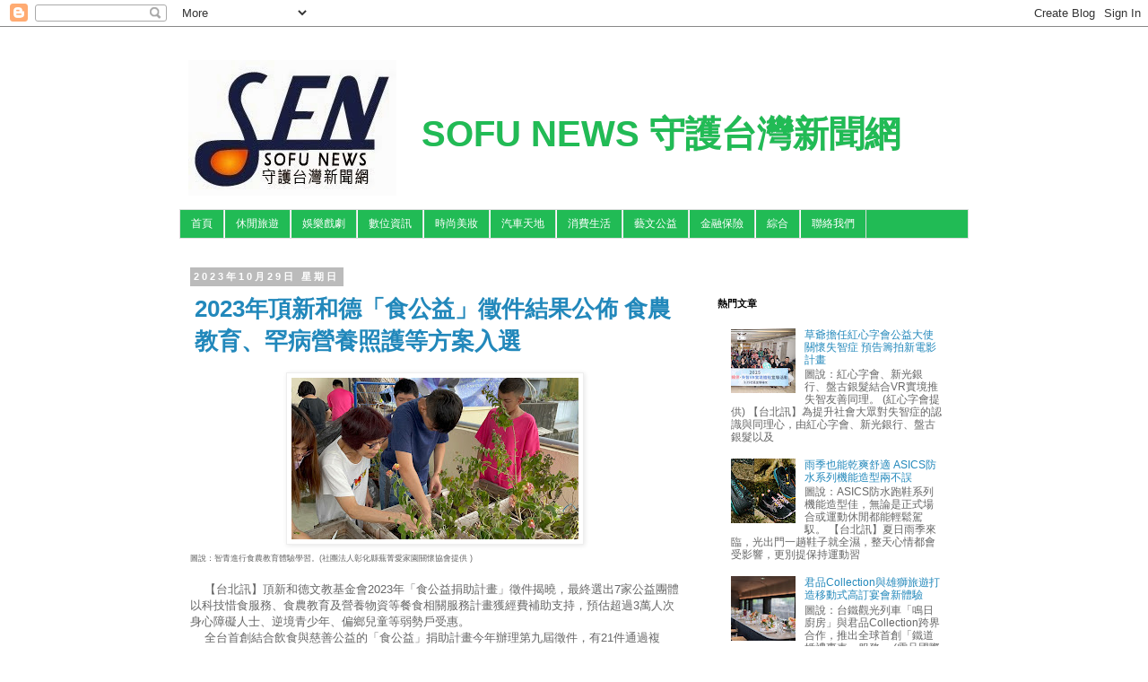

--- FILE ---
content_type: text/html; charset=UTF-8
request_url: http://www.sofunews.com/2023/10/2023-good.html
body_size: 18521
content:
<!DOCTYPE html>
<html class='v2' dir='ltr' xmlns='http://www.w3.org/1999/xhtml' xmlns:b='http://www.google.com/2005/gml/b' xmlns:data='http://www.google.com/2005/gml/data' xmlns:expr='http://www.google.com/2005/gml/expr'>
<head>
<link href='https://www.blogger.com/static/v1/widgets/335934321-css_bundle_v2.css' rel='stylesheet' type='text/css'/>
<meta content='width=1100' name='viewport'/>
<meta content='text/html; charset=UTF-8' http-equiv='Content-Type'/>
<meta content='blogger' name='generator'/>
<link href='http://www.sofunews.com/favicon.ico' rel='icon' type='image/x-icon'/>
<link href='http://www.sofunews.com/2023/10/2023-good.html' rel='canonical'/>
<link rel="alternate" type="application/atom+xml" title="SOFU NEWS 守護台灣新聞網 - Atom" href="http://www.sofunews.com/feeds/posts/default" />
<link rel="alternate" type="application/rss+xml" title="SOFU NEWS 守護台灣新聞網 - RSS" href="http://www.sofunews.com/feeds/posts/default?alt=rss" />
<link rel="service.post" type="application/atom+xml" title="SOFU NEWS 守護台灣新聞網 - Atom" href="https://www.blogger.com/feeds/6789684629794507415/posts/default" />

<link rel="alternate" type="application/atom+xml" title="SOFU NEWS 守護台灣新聞網 - Atom" href="http://www.sofunews.com/feeds/893885790900914591/comments/default" />
<!--Can't find substitution for tag [blog.ieCssRetrofitLinks]-->
<link href='https://blogger.googleusercontent.com/img/b/R29vZ2xl/[base64]/s320/%E5%9C%961%EF%BC%9A%E6%99%BA%E9%9D%92%E9%80%B2%E8%A1%8C%E9%A3%9F%E8%BE%B2%E6%95%99%E8%82%B2%E9%AB%94%E9%A9%97%E5%AD%B8%E7%BF%92%E3%80%82%E5%9C%96_%E7%A4%BE%E5%9C%98%E6%B3%95%E4%BA%BA%E5%BD%B0%E5%8C%96%E7%B8%A3%E8%95%AA%E8%8F%81%E6%84%9B%E5%AE%B6%E5%9C%92%E9%97%9C%E6%87%B7%E5%8D%94%E6%9C%83%E6%8F%90%E4%BE%9B.jpg' rel='image_src'/>
<meta content='http://www.sofunews.com/2023/10/2023-good.html' property='og:url'/>
<meta content='2023年頂新和德「食公益」徵件結果公佈  食農教育、罕病營養照護等方案入選   ' property='og:title'/>
<meta content='圖說：智青進行食農教育體驗學習。(社團法人彰化縣蕪菁愛家園關懷協會提供 )      【台北訊】頂新和德文教基金會2023年「食公益捐助計畫」徵件揭曉，最終選出7家公益團體' property='og:description'/>
<meta content='https://blogger.googleusercontent.com/img/b/R29vZ2xl/[base64]/w1200-h630-p-k-no-nu/%E5%9C%961%EF%BC%9A%E6%99%BA%E9%9D%92%E9%80%B2%E8%A1%8C%E9%A3%9F%E8%BE%B2%E6%95%99%E8%82%B2%E9%AB%94%E9%A9%97%E5%AD%B8%E7%BF%92%E3%80%82%E5%9C%96_%E7%A4%BE%E5%9C%98%E6%B3%95%E4%BA%BA%E5%BD%B0%E5%8C%96%E7%B8%A3%E8%95%AA%E8%8F%81%E6%84%9B%E5%AE%B6%E5%9C%92%E9%97%9C%E6%87%B7%E5%8D%94%E6%9C%83%E6%8F%90%E4%BE%9B.jpg' property='og:image'/>
<title>SOFU NEWS 守護台灣新聞網: 2023年頂新和德&#12300;食公益&#12301;徵件結果公佈  食農教育&#12289;罕病營養照護等方案入選   </title>
<style id='page-skin-1' type='text/css'><!--
/*
-----------------------------------------------
Blogger Template Style
Name:     Simple
Designer: Blogger
URL:      www.blogger.com
----------------------------------------------- */
/* Variable definitions
====================
<Variable name="keycolor" description="Main Color" type="color" default="#66bbdd"/>
<Group description="Page Text" selector="body">
<Variable name="body.font" description="Font" type="font"
default="normal normal 12px Arial, Tahoma, Helvetica, FreeSans, sans-serif"/>
<Variable name="body.text.color" description="Text Color" type="color" default="#222222"/>
</Group>
<Group description="Backgrounds" selector=".body-fauxcolumns-outer">
<Variable name="body.background.color" description="Outer Background" type="color" default="#66bbdd"/>
<Variable name="content.background.color" description="Main Background" type="color" default="#ffffff"/>
<Variable name="header.background.color" description="Header Background" type="color" default="transparent"/>
</Group>
<Group description="Links" selector=".main-outer">
<Variable name="link.color" description="Link Color" type="color" default="#2288bb"/>
<Variable name="link.visited.color" description="Visited Color" type="color" default="#888888"/>
<Variable name="link.hover.color" description="Hover Color" type="color" default="#33aaff"/>
</Group>
<Group description="Blog Title" selector=".header h1">
<Variable name="header.font" description="Font" type="font"
default="normal normal 60px Arial, Tahoma, Helvetica, FreeSans, sans-serif"/>
<Variable name="header.text.color" description="Title Color" type="color" default="#3399bb" />
</Group>
<Group description="Blog Description" selector=".header .description">
<Variable name="description.text.color" description="Description Color" type="color"
default="#777777" />
</Group>
<Group description="Tabs Text" selector=".tabs-inner .widget li a">
<Variable name="tabs.font" description="Font" type="font"
default="normal normal 14px Arial, Tahoma, Helvetica, FreeSans, sans-serif"/>
<Variable name="tabs.text.color" description="Text Color" type="color" default="#999999"/>
<Variable name="tabs.selected.text.color" description="Selected Color" type="color" default="#000000"/>
</Group>
<Group description="Tabs Background" selector=".tabs-outer .PageList">
<Variable name="tabs.background.color" description="Background Color" type="color" default="#f5f5f5"/>
<Variable name="tabs.selected.background.color" description="Selected Color" type="color" default="#eeeeee"/>
</Group>
<Group description="Post Title" selector="h3.post-title, .comments h4">
<Variable name="post.title.font" description="Font" type="font"
default="normal normal 22px Arial, Tahoma, Helvetica, FreeSans, sans-serif"/>
</Group>
<Group description="Date Header" selector=".date-header">
<Variable name="date.header.color" description="Text Color" type="color"
default="#666666"/>
<Variable name="date.header.background.color" description="Background Color" type="color"
default="transparent"/>
<Variable name="date.header.font" description="Text Font" type="font"
default="normal bold 11px Arial, Tahoma, Helvetica, FreeSans, sans-serif"/>
<Variable name="date.header.padding" description="Date Header Padding" type="string" default="inherit"/>
<Variable name="date.header.letterspacing" description="Date Header Letter Spacing" type="string" default="inherit"/>
<Variable name="date.header.margin" description="Date Header Margin" type="string" default="inherit"/>
</Group>
<Group description="Post Footer" selector=".post-footer">
<Variable name="post.footer.text.color" description="Text Color" type="color" default="#666666"/>
<Variable name="post.footer.background.color" description="Background Color" type="color"
default="#f9f9f9"/>
<Variable name="post.footer.border.color" description="Shadow Color" type="color" default="#eeeeee"/>
</Group>
<Group description="Gadgets" selector="h2">
<Variable name="widget.title.font" description="Title Font" type="font"
default="normal bold 11px Arial, Tahoma, Helvetica, FreeSans, sans-serif"/>
<Variable name="widget.title.text.color" description="Title Color" type="color" default="#000000"/>
<Variable name="widget.alternate.text.color" description="Alternate Color" type="color" default="#999999"/>
</Group>
<Group description="Images" selector=".main-inner">
<Variable name="image.background.color" description="Background Color" type="color" default="#ffffff"/>
<Variable name="image.border.color" description="Border Color" type="color" default="#eeeeee"/>
<Variable name="image.text.color" description="Caption Text Color" type="color" default="#666666"/>
</Group>
<Group description="Accents" selector=".content-inner">
<Variable name="body.rule.color" description="Separator Line Color" type="color" default="#eeeeee"/>
<Variable name="tabs.border.color" description="Tabs Border Color" type="color" default="transparent"/>
</Group>
<Variable name="body.background" description="Body Background" type="background"
color="#ffffff" default="$(color) none repeat scroll top left"/>
<Variable name="body.background.override" description="Body Background Override" type="string" default=""/>
<Variable name="body.background.gradient.cap" description="Body Gradient Cap" type="url"
default="url(https://resources.blogblog.com/blogblog/data/1kt/simple/gradients_light.png)"/>
<Variable name="body.background.gradient.tile" description="Body Gradient Tile" type="url"
default="url(https://resources.blogblog.com/blogblog/data/1kt/simple/body_gradient_tile_light.png)"/>
<Variable name="content.background.color.selector" description="Content Background Color Selector" type="string" default=".content-inner"/>
<Variable name="content.padding" description="Content Padding" type="length" default="10px" min="0" max="100px"/>
<Variable name="content.padding.horizontal" description="Content Horizontal Padding" type="length" default="10px" min="0" max="100px"/>
<Variable name="content.shadow.spread" description="Content Shadow Spread" type="length" default="40px" min="0" max="100px"/>
<Variable name="content.shadow.spread.webkit" description="Content Shadow Spread (WebKit)" type="length" default="5px" min="0" max="100px"/>
<Variable name="content.shadow.spread.ie" description="Content Shadow Spread (IE)" type="length" default="10px" min="0" max="100px"/>
<Variable name="main.border.width" description="Main Border Width" type="length" default="0" min="0" max="10px"/>
<Variable name="header.background.gradient" description="Header Gradient" type="url" default="none"/>
<Variable name="header.shadow.offset.left" description="Header Shadow Offset Left" type="length" default="-1px" min="-50px" max="50px"/>
<Variable name="header.shadow.offset.top" description="Header Shadow Offset Top" type="length" default="-1px" min="-50px" max="50px"/>
<Variable name="header.shadow.spread" description="Header Shadow Spread" type="length" default="1px" min="0" max="100px"/>
<Variable name="header.padding" description="Header Padding" type="length" default="30px" min="0" max="100px"/>
<Variable name="header.border.size" description="Header Border Size" type="length" default="1px" min="0" max="10px"/>
<Variable name="header.bottom.border.size" description="Header Bottom Border Size" type="length" default="1px" min="0" max="10px"/>
<Variable name="header.border.horizontalsize" description="Header Horizontal Border Size" type="length" default="0" min="0" max="10px"/>
<Variable name="description.text.size" description="Description Text Size" type="string" default="140%"/>
<Variable name="tabs.margin.top" description="Tabs Margin Top" type="length" default="0" min="0" max="100px"/>
<Variable name="tabs.margin.side" description="Tabs Side Margin" type="length" default="30px" min="0" max="100px"/>
<Variable name="tabs.background.gradient" description="Tabs Background Gradient" type="url"
default="url(https://resources.blogblog.com/blogblog/data/1kt/simple/gradients_light.png)"/>
<Variable name="tabs.border.width" description="Tabs Border Width" type="length" default="1px" min="0" max="10px"/>
<Variable name="tabs.bevel.border.width" description="Tabs Bevel Border Width" type="length" default="1px" min="0" max="10px"/>
<Variable name="post.margin.bottom" description="Post Bottom Margin" type="length" default="25px" min="0" max="100px"/>
<Variable name="image.border.small.size" description="Image Border Small Size" type="length" default="2px" min="0" max="10px"/>
<Variable name="image.border.large.size" description="Image Border Large Size" type="length" default="5px" min="0" max="10px"/>
<Variable name="page.width.selector" description="Page Width Selector" type="string" default=".region-inner"/>
<Variable name="page.width" description="Page Width" type="string" default="auto"/>
<Variable name="main.section.margin" description="Main Section Margin" type="length" default="15px" min="0" max="100px"/>
<Variable name="main.padding" description="Main Padding" type="length" default="15px" min="0" max="100px"/>
<Variable name="main.padding.top" description="Main Padding Top" type="length" default="30px" min="0" max="100px"/>
<Variable name="main.padding.bottom" description="Main Padding Bottom" type="length" default="30px" min="0" max="100px"/>
<Variable name="paging.background"
color="#ffffff"
description="Background of blog paging area" type="background"
default="transparent none no-repeat scroll top center"/>
<Variable name="footer.bevel" description="Bevel border length of footer" type="length" default="0" min="0" max="10px"/>
<Variable name="mobile.background.overlay" description="Mobile Background Overlay" type="string"
default="transparent none repeat scroll top left"/>
<Variable name="mobile.background.size" description="Mobile Background Size" type="string" default="auto"/>
<Variable name="mobile.button.color" description="Mobile Button Color" type="color" default="#ffffff" />
<Variable name="startSide" description="Side where text starts in blog language" type="automatic" default="left"/>
<Variable name="endSide" description="Side where text ends in blog language" type="automatic" default="right"/>
*/
/* Content
----------------------------------------------- */
body {
font: normal normal 12px 'Trebuchet MS', Trebuchet, Verdana, sans-serif;
color: #666666;
background: #ffffff none repeat scroll top left;
padding: 0 0 0 0;
}
html body .region-inner {
min-width: 0;
max-width: 100%;
width: auto;
}
h2 {
font-size: 22px;
}
a:link {
text-decoration:none;
color: #2288bb;
}
a:visited {
text-decoration:none;
color: #2288bb;
}
a:hover {
text-decoration:underline;
color: #2288bb;
}
.body-fauxcolumn-outer .fauxcolumn-inner {
background: transparent none repeat scroll top left;
_background-image: none;
}
.body-fauxcolumn-outer .cap-top {
position: absolute;
z-index: 1;
height: 400px;
width: 100%;
}
.body-fauxcolumn-outer .cap-top .cap-left {
width: 100%;
background: transparent none repeat-x scroll top left;
_background-image: none;
}
.content-outer {
-moz-box-shadow: 0 0 0 rgba(0, 0, 0, .15);
-webkit-box-shadow: 0 0 0 rgba(0, 0, 0, .15);
-goog-ms-box-shadow: 0 0 0 #333333;
box-shadow: 0 0 0 rgba(0, 0, 0, .15);
margin-bottom: 1px;
}
.content-inner {
padding: 10px 40px;
}
.content-inner {
background-color: #ffffff;
}
/* Header
----------------------------------------------- */
.header-outer {
background: transparent none repeat-x scroll 0 -400px;
_background-image: none;
}
.Header h1 {
font: normal bold 40px 'Trebuchet MS',Trebuchet,Verdana,sans-serif;
color: #21bb55;
text-shadow: 0 0 0 rgba(0, 0, 0, .2);
}
.Header h1 a {
color: #21bb55;
}
.Header .description {
font-size: 18px;
color: #000000;
}
.header-inner .Header .titlewrapper {
padding: 22px 0;
}
.header-inner .Header .descriptionwrapper {
padding: 0 0;
}
/* Tabs
----------------------------------------------- */
.tabs-inner .section:first-child {
border-top: 0 solid #dddddd;
}
.tabs-inner .section:first-child ul {
margin-top: -1px;
border-top: 1px solid #dddddd;
border-left: 1px solid #dddddd;
border-right: 1px solid #dddddd;
}
.tabs-inner .widget ul {
background: #21bb55 none repeat-x scroll 0 -800px;
_background-image: none;
border-bottom: 1px solid #dddddd;
margin-top: 0;
margin-left: -30px;
margin-right: -30px;
}
.tabs-inner .widget li a {
display: inline-block;
padding: .6em 1em;
font: normal normal 12px 'Trebuchet MS', Trebuchet, Verdana, sans-serif;
color: #ffffff;
border-left: 1px solid #ffffff;
border-right: 1px solid #dddddd;
}
.tabs-inner .widget li:first-child a {
border-left: none;
}
.tabs-inner .widget li.selected a, .tabs-inner .widget li a:hover {
color: #ffffff;
background-color: #21bb55;
text-decoration: none;
}
/* Columns
----------------------------------------------- */
.main-outer {
border-top: 0 solid transparent;
}
.fauxcolumn-left-outer .fauxcolumn-inner {
border-right: 1px solid transparent;
}
.fauxcolumn-right-outer .fauxcolumn-inner {
border-left: 1px solid transparent;
}
/* Headings
----------------------------------------------- */
div.widget > h2,
div.widget h2.title {
margin: 0 0 1em 0;
font: normal bold 11px 'Trebuchet MS',Trebuchet,Verdana,sans-serif;
color: #000000;
}
/* Widgets
----------------------------------------------- */
.widget .zippy {
color: #999999;
text-shadow: 2px 2px 1px rgba(0, 0, 0, .1);
}
.widget .popular-posts ul {
list-style: none;
}
/* Posts
----------------------------------------------- */
h2.date-header {
font: normal bold 11px Arial, Tahoma, Helvetica, FreeSans, sans-serif;
}
.date-header span {
background-color: #bbbbbb;
color: #ffffff;
padding: 0.4em;
letter-spacing: 3px;
margin: inherit;
}
.main-inner {
padding-top: 35px;
padding-bottom: 65px;
}
.main-inner .column-center-inner {
padding: 0 0;
}
.main-inner .column-center-inner .section {
margin: 0 1em;
}
.post {
margin: 0 0 45px 0;
}
h3.post-title, .comments h4 {
font: normal normal 22px 'Trebuchet MS',Trebuchet,Verdana,sans-serif;
margin: .75em 0 0;
}
.post-body {
font-size: 110%;
line-height: 1.4;
position: relative;
}
.post-body img, .post-body .tr-caption-container, .Profile img, .Image img,
.BlogList .item-thumbnail img {
padding: 2px;
background: #ffffff;
border: 1px solid #eeeeee;
-moz-box-shadow: 1px 1px 5px rgba(0, 0, 0, .1);
-webkit-box-shadow: 1px 1px 5px rgba(0, 0, 0, .1);
box-shadow: 1px 1px 5px rgba(0, 0, 0, .1);
}
.post-body img, .post-body .tr-caption-container {
padding: 5px;
}
.post-body .tr-caption-container {
color: #666666;
}
.post-body .tr-caption-container img {
padding: 0;
background: transparent;
border: none;
-moz-box-shadow: 0 0 0 rgba(0, 0, 0, .1);
-webkit-box-shadow: 0 0 0 rgba(0, 0, 0, .1);
box-shadow: 0 0 0 rgba(0, 0, 0, .1);
}
.post-header {
margin: 0 0 1.5em;
line-height: 1.6;
font-size: 90%;
}
.post-footer {
margin: 20px -2px 0;
padding: 5px 10px;
color: #666666;
background-color: #eeeeee;
border-bottom: 1px solid #eeeeee;
line-height: 1.6;
font-size: 90%;
}
#comments .comment-author {
padding-top: 1.5em;
border-top: 1px solid transparent;
background-position: 0 1.5em;
}
#comments .comment-author:first-child {
padding-top: 0;
border-top: none;
}
.avatar-image-container {
margin: .2em 0 0;
}
#comments .avatar-image-container img {
border: 1px solid #eeeeee;
}
/* Comments
----------------------------------------------- */
.comments .comments-content .icon.blog-author {
background-repeat: no-repeat;
background-image: url([data-uri]);
}
.comments .comments-content .loadmore a {
border-top: 1px solid #999999;
border-bottom: 1px solid #999999;
}
.comments .comment-thread.inline-thread {
background-color: #eeeeee;
}
.comments .continue {
border-top: 2px solid #999999;
}
/* Accents
---------------------------------------------- */
.section-columns td.columns-cell {
border-left: 1px solid transparent;
}
.blog-pager {
background: transparent url(//www.blogblog.com/1kt/simple/paging_dot.png) repeat-x scroll top center;
}
.blog-pager-older-link, .home-link,
.blog-pager-newer-link {
background-color: #ffffff;
padding: 5px;
}
.footer-outer {
border-top: 1px dashed #bbbbbb;
}
/* Mobile
----------------------------------------------- */
body.mobile  {
background-size: auto;
}
.mobile .body-fauxcolumn-outer {
background: transparent none repeat scroll top left;
}
.mobile .body-fauxcolumn-outer .cap-top {
background-size: 100% auto;
}
.mobile .content-outer {
-webkit-box-shadow: 0 0 3px rgba(0, 0, 0, .15);
box-shadow: 0 0 3px rgba(0, 0, 0, .15);
}
.mobile .tabs-inner .widget ul {
margin-left: 0;
margin-right: 0;
}
.mobile .post {
margin: 0;
}
.mobile .main-inner .column-center-inner .section {
margin: 0;
}
.mobile .date-header span {
padding: 0.1em 10px;
margin: 0 -10px;
}
.mobile h3.post-title {
margin: 0;
}
.mobile .blog-pager {
background: transparent none no-repeat scroll top center;
}
.mobile .footer-outer {
border-top: none;
}
.mobile .main-inner, .mobile .footer-inner {
background-color: #ffffff;
}
.mobile-index-contents {
color: #666666;
}
.mobile-link-button {
background-color: #2288bb;
}
.mobile-link-button a:link, .mobile-link-button a:visited {
color: #ffffff;
}
.mobile .tabs-inner .section:first-child {
border-top: none;
}
.mobile .tabs-inner .PageList .widget-content {
background-color: #21bb55;
color: #ffffff;
border-top: 1px solid #dddddd;
border-bottom: 1px solid #dddddd;
}
.mobile .tabs-inner .PageList .widget-content .pagelist-arrow {
border-left: 1px solid #dddddd;
}
.post h3 { /* 文章標題設定 */
&#12288;margin:10px 0 10px 0; /* 邊距設定*/
&#12288;padding:0 0 0 5px; /* 內距設定*/
&#12288;font-size:2.15em; /* 字體大小*/
&#12288;font-weight:bold; /* 粗體字 normal=關閉 */
&#12288;line-height:1.4em; /* 行高設定 */
&#12288;color: #2288bb; /*字體顏色 請輸入喜歡的顏色代碼 */
}
.header-outer {margin-top:10px; margin-left:10px;}
h1.title{margin-top:50px; margin-left:10px; margin-right:10px;}
#header-inner {background-position: left !important; width: 100% !important;} .titlewrapper, .descriptionwrapper {padding-left: 250px !important;}&#12288;&#12288;
--></style>
<style id='template-skin-1' type='text/css'><!--
body {
min-width: 960px;
}
.content-outer, .content-fauxcolumn-outer, .region-inner {
min-width: 960px;
max-width: 960px;
_width: 960px;
}
.main-inner .columns {
padding-left: 0;
padding-right: 310px;
}
.main-inner .fauxcolumn-center-outer {
left: 0;
right: 310px;
/* IE6 does not respect left and right together */
_width: expression(this.parentNode.offsetWidth -
parseInt("0") -
parseInt("310px") + 'px');
}
.main-inner .fauxcolumn-left-outer {
width: 0;
}
.main-inner .fauxcolumn-right-outer {
width: 310px;
}
.main-inner .column-left-outer {
width: 0;
right: 100%;
margin-left: -0;
}
.main-inner .column-right-outer {
width: 310px;
margin-right: -310px;
}
#layout {
min-width: 0;
}
#layout .content-outer {
min-width: 0;
width: 800px;
}
#layout .region-inner {
min-width: 0;
width: auto;
}
--></style>
<style>
body {
-webkit-user-select:none;
-webkit-touch-callout:none;
-moz-user-select: none;
}
</style>
<link href='https://www.blogger.com/dyn-css/authorization.css?targetBlogID=6789684629794507415&amp;zx=6dab36dd-6327-4f03-8c1f-037105649f40' media='none' onload='if(media!=&#39;all&#39;)media=&#39;all&#39;' rel='stylesheet'/><noscript><link href='https://www.blogger.com/dyn-css/authorization.css?targetBlogID=6789684629794507415&amp;zx=6dab36dd-6327-4f03-8c1f-037105649f40' rel='stylesheet'/></noscript>
<meta name='google-adsense-platform-account' content='ca-host-pub-1556223355139109'/>
<meta name='google-adsense-platform-domain' content='blogspot.com'/>

</head>
<body class='loading'>
<div class='navbar section' id='navbar'><div class='widget Navbar' data-version='1' id='Navbar1'><script type="text/javascript">
    function setAttributeOnload(object, attribute, val) {
      if(window.addEventListener) {
        window.addEventListener('load',
          function(){ object[attribute] = val; }, false);
      } else {
        window.attachEvent('onload', function(){ object[attribute] = val; });
      }
    }
  </script>
<div id="navbar-iframe-container"></div>
<script type="text/javascript" src="https://apis.google.com/js/platform.js"></script>
<script type="text/javascript">
      gapi.load("gapi.iframes:gapi.iframes.style.bubble", function() {
        if (gapi.iframes && gapi.iframes.getContext) {
          gapi.iframes.getContext().openChild({
              url: 'https://www.blogger.com/navbar/6789684629794507415?po\x3d893885790900914591\x26origin\x3dhttp://www.sofunews.com',
              where: document.getElementById("navbar-iframe-container"),
              id: "navbar-iframe"
          });
        }
      });
    </script><script type="text/javascript">
(function() {
var script = document.createElement('script');
script.type = 'text/javascript';
script.src = '//pagead2.googlesyndication.com/pagead/js/google_top_exp.js';
var head = document.getElementsByTagName('head')[0];
if (head) {
head.appendChild(script);
}})();
</script>
</div></div>
<div class='body-fauxcolumns'>
<div class='fauxcolumn-outer body-fauxcolumn-outer'>
<div class='cap-top'>
<div class='cap-left'></div>
<div class='cap-right'></div>
</div>
<div class='fauxborder-left'>
<div class='fauxborder-right'></div>
<div class='fauxcolumn-inner'>
</div>
</div>
<div class='cap-bottom'>
<div class='cap-left'></div>
<div class='cap-right'></div>
</div>
</div>
</div>
<div class='content'>
<div class='content-fauxcolumns'>
<div class='fauxcolumn-outer content-fauxcolumn-outer'>
<div class='cap-top'>
<div class='cap-left'></div>
<div class='cap-right'></div>
</div>
<div class='fauxborder-left'>
<div class='fauxborder-right'></div>
<div class='fauxcolumn-inner'>
</div>
</div>
<div class='cap-bottom'>
<div class='cap-left'></div>
<div class='cap-right'></div>
</div>
</div>
</div>
<div class='content-outer'>
<div class='content-cap-top cap-top'>
<div class='cap-left'></div>
<div class='cap-right'></div>
</div>
<div class='fauxborder-left content-fauxborder-left'>
<div class='fauxborder-right content-fauxborder-right'></div>
<div class='content-inner'>
<header>
<div class='header-outer'>
<div class='header-cap-top cap-top'>
<div class='cap-left'></div>
<div class='cap-right'></div>
</div>
<div class='fauxborder-left header-fauxborder-left'>
<div class='fauxborder-right header-fauxborder-right'></div>
<div class='region-inner header-inner'>
<div class='header section' id='header'><div class='widget Header' data-version='1' id='Header1'>
<div id='header-inner' style='background-image: url("https://blogger.googleusercontent.com/img/b/R29vZ2xl/AVvXsEi2fuzcYzfFrGBm2sECf6Sast2wnPuV5DcLv_a6q8URig_yCh5nxA7XWbUWIS3KXq_ICi_bTiGm16nUNbKzUHRC9j6KlE-rLk1hc2KQ7_Ih0410Uu8yJnD5h5QY3s9wTEFEhT7_tVKTaRg/s1600/SOFU1-1.jpg"); background-position: left; width: 232px; min-height: 151px; _height: 151px; background-repeat: no-repeat; '>
<div class='titlewrapper' style='background: transparent'>
<h1 class='title' style='background: transparent; border-width: 0px'>
<a href='http://www.sofunews.com/'>
SOFU NEWS 守護台灣新聞網
</a>
</h1>
</div>
<div class='descriptionwrapper'>
<p class='description'><span>
</span></p>
</div>
</div>
</div></div>
</div>
</div>
<div class='header-cap-bottom cap-bottom'>
<div class='cap-left'></div>
<div class='cap-right'></div>
</div>
</div>
</header>
<div class='tabs-outer'>
<div class='tabs-cap-top cap-top'>
<div class='cap-left'></div>
<div class='cap-right'></div>
</div>
<div class='fauxborder-left tabs-fauxborder-left'>
<div class='fauxborder-right tabs-fauxborder-right'></div>
<div class='region-inner tabs-inner'>
<div class='tabs section' id='crosscol'><div class='widget PageList' data-version='1' id='PageList1'>
<h2>金融保險</h2>
<div class='widget-content'>
<ul>
<li>
<a href='http://www.sofunews.com/'>首頁</a>
</li>
<li>
<a href='http://www.sofunews.com/search/label/%E4%BC%91%E9%96%92%E6%97%85%E9%81%8A'>休閒旅遊</a>
</li>
<li>
<a href='http://www.sofunews.com/search/label/%E5%A8%9B%E6%A8%82%E6%88%B2%E5%8A%87'>娛樂戲劇</a>
</li>
<li>
<a href='http://www.sofunews.com/search/label/%E6%95%B8%E4%BD%8D%E8%B3%87%E8%A8%8A'>數位資訊</a>
</li>
<li>
<a href='http://www.sofunews.com/search/label/%E6%99%82%E5%B0%9A%E7%BE%8E%E5%A6%9D'>時尚美妝</a>
</li>
<li>
<a href='http://www.sofunews.com/search/label/汽車天地'>汽車天地</a>
</li>
<li>
<a href='http://www.sofunews.com/search/label/%E6%B6%88%E8%B2%BB%E7%94%9F%E6%B4%BB'>消費生活</a>
</li>
<li>
<a href='http://www.sofunews.com/search/label/%E8%97%9D%E6%96%87%E5%85%AC%E7%9B%8A'>藝文公益</a>
</li>
<li>
<a href='http://www.sofunews.com/search/label/%E9%87%91%E8%9E%8D%E4%BF%9D%E9%9A%AA'>金融保險</a>
</li>
<li>
<a href='http://www.sofunews.com/search/label/%E7%B6%9C%E5%90%88'>綜合</a>
</li>
<li>
<a href='mailto:sofu8899@gmail.com'>聯絡我們</a>
</li>
</ul>
<div class='clear'></div>
</div>
</div></div>
<div class='tabs no-items section' id='crosscol-overflow'></div>
</div>
</div>
<div class='tabs-cap-bottom cap-bottom'>
<div class='cap-left'></div>
<div class='cap-right'></div>
</div>
</div>
<div class='main-outer'>
<div class='main-cap-top cap-top'>
<div class='cap-left'></div>
<div class='cap-right'></div>
</div>
<div class='fauxborder-left main-fauxborder-left'>
<div class='fauxborder-right main-fauxborder-right'></div>
<div class='region-inner main-inner'>
<div class='columns fauxcolumns'>
<div class='fauxcolumn-outer fauxcolumn-center-outer'>
<div class='cap-top'>
<div class='cap-left'></div>
<div class='cap-right'></div>
</div>
<div class='fauxborder-left'>
<div class='fauxborder-right'></div>
<div class='fauxcolumn-inner'>
</div>
</div>
<div class='cap-bottom'>
<div class='cap-left'></div>
<div class='cap-right'></div>
</div>
</div>
<div class='fauxcolumn-outer fauxcolumn-left-outer'>
<div class='cap-top'>
<div class='cap-left'></div>
<div class='cap-right'></div>
</div>
<div class='fauxborder-left'>
<div class='fauxborder-right'></div>
<div class='fauxcolumn-inner'>
</div>
</div>
<div class='cap-bottom'>
<div class='cap-left'></div>
<div class='cap-right'></div>
</div>
</div>
<div class='fauxcolumn-outer fauxcolumn-right-outer'>
<div class='cap-top'>
<div class='cap-left'></div>
<div class='cap-right'></div>
</div>
<div class='fauxborder-left'>
<div class='fauxborder-right'></div>
<div class='fauxcolumn-inner'>
</div>
</div>
<div class='cap-bottom'>
<div class='cap-left'></div>
<div class='cap-right'></div>
</div>
</div>
<!-- corrects IE6 width calculation -->
<div class='columns-inner'>
<div class='column-center-outer'>
<div class='column-center-inner'>
<div class='main section' id='main'><div class='widget Blog' data-version='1' id='Blog1'>
<div class='blog-posts hfeed'>

          <div class="date-outer">
        
<h2 class='date-header'><span>2023年10月29日 星期日</span></h2>

          <div class="date-posts">
        
<div class='post-outer'>
<div class='post hentry' itemprop='blogPost' itemscope='itemscope' itemtype='http://schema.org/BlogPosting'>
<meta content='https://blogger.googleusercontent.com/img/b/R29vZ2xl/[base64]/s320/%E5%9C%961%EF%BC%9A%E6%99%BA%E9%9D%92%E9%80%B2%E8%A1%8C%E9%A3%9F%E8%BE%B2%E6%95%99%E8%82%B2%E9%AB%94%E9%A9%97%E5%AD%B8%E7%BF%92%E3%80%82%E5%9C%96_%E7%A4%BE%E5%9C%98%E6%B3%95%E4%BA%BA%E5%BD%B0%E5%8C%96%E7%B8%A3%E8%95%AA%E8%8F%81%E6%84%9B%E5%AE%B6%E5%9C%92%E9%97%9C%E6%87%B7%E5%8D%94%E6%9C%83%E6%8F%90%E4%BE%9B.jpg' itemprop='image_url'/>
<meta content='6789684629794507415' itemprop='blogId'/>
<meta content='893885790900914591' itemprop='postId'/>
<a name='893885790900914591'></a>
<h3 class='post-title entry-title' itemprop='name'>
2023年頂新和德&#12300;食公益&#12301;徵件結果公佈  食農教育&#12289;罕病營養照護等方案入選   
</h3>
<div class='post-header'>
<div class='post-header-line-1'></div>
</div>
<div class='post-body entry-content' id='post-body-893885790900914591' itemprop='description articleBody'>
<div class="separator" style="clear: both; text-align: center;"><a href="https://blogger.googleusercontent.com/img/b/R29vZ2xl/[base64]/s1707/%E5%9C%961%EF%BC%9A%E6%99%BA%E9%9D%92%E9%80%B2%E8%A1%8C%E9%A3%9F%E8%BE%B2%E6%95%99%E8%82%B2%E9%AB%94%E9%A9%97%E5%AD%B8%E7%BF%92%E3%80%82%E5%9C%96_%E7%A4%BE%E5%9C%98%E6%B3%95%E4%BA%BA%E5%BD%B0%E5%8C%96%E7%B8%A3%E8%95%AA%E8%8F%81%E6%84%9B%E5%AE%B6%E5%9C%92%E9%97%9C%E6%87%B7%E5%8D%94%E6%9C%83%E6%8F%90%E4%BE%9B.jpg" imageanchor="1" style="margin-left: 1em; margin-right: 1em;"><img border="0" data-original-height="960" data-original-width="1707" height="180" src="https://blogger.googleusercontent.com/img/b/R29vZ2xl/[base64]/s320/%E5%9C%961%EF%BC%9A%E6%99%BA%E9%9D%92%E9%80%B2%E8%A1%8C%E9%A3%9F%E8%BE%B2%E6%95%99%E8%82%B2%E9%AB%94%E9%A9%97%E5%AD%B8%E7%BF%92%E3%80%82%E5%9C%96_%E7%A4%BE%E5%9C%98%E6%B3%95%E4%BA%BA%E5%BD%B0%E5%8C%96%E7%B8%A3%E8%95%AA%E8%8F%81%E6%84%9B%E5%AE%B6%E5%9C%92%E9%97%9C%E6%87%B7%E5%8D%94%E6%9C%83%E6%8F%90%E4%BE%9B.jpg" width="320" /></a></div><span style="font-size: xx-small;">圖說&#65306;智青進行食農教育體驗學習&#12290;(社團法人彰化縣蕪菁愛家園關懷協會提供 )&nbsp;</span><div><br /></div>&nbsp; &nbsp; &#12304;台北訊&#12305;頂新和德文教基金會2023年&#12300;食公益捐助計畫&#12301;徵件揭曉&#65292;最終選出7家公益團體<span><a name="more"></a></span>以科技惜食服務&#12289;食農教育及營養物資等餐食相關服務計畫獲經費補助支持&#65292;預估超過3萬人次身心障礙人士&#12289;逆境青少年&#12289;偏鄉兒童等弱勢戶受惠&#12290;&nbsp;<div>&nbsp; &nbsp; 全台首創結合飲食與慈善公益的&#12300;食公益&#12301;捐助計畫今年辦理第九屆徵件&#65292;有21件通過複選&#65292;其中&#12300;食農教育&#12301;類型服務因結合社區融合等社會互動參與而獲評審青睞&#65292;彰化縣蕪菁愛家園關懷協會透過戶外&#12289;感官體驗的課程提高身心障礙孩子的飲食知識並增強他們的自信心&#65307;臺中市私立十方社會福利慈善事業基金會更是規劃菜圃建造&#65292;所食用的蔬菜自己種外&#65292;收成的蔬菜與烘焙產品結合&#65292;並推廣至社區義賣&#12290;</div><div><br /></div><div><div class="separator" style="clear: both; text-align: center;"><a href="https://blogger.googleusercontent.com/img/b/R29vZ2xl/[base64]/s1478/%E5%9C%962%EF%BC%9A%E6%99%BA%E9%9D%92%E9%80%B2%E8%A1%8C%E5%9C%92%E8%97%9D%E8%AA%B2%E7%A8%8B%E5%AD%B8%E7%BF%92%E3%80%82%E5%9C%96_%E8%B2%A1%E5%9C%98%E6%B3%95%E4%BA%BA%E8%87%BA%E4%B8%AD%E5%B8%82%E7%A7%81%E7%AB%8B%E5%8D%81%E6%96%B9%E7%A4%BE%E6%9C%83%E7%A6%8F%E5%88%A9%E6%85%88%E5%96%84%E4%BA%8B%E6%A5%AD%E5%9F%BA%E9%87%91%E6%9C%83%E6%8F%90%E4%BE%9B.jpg" imageanchor="1" style="margin-left: 1em; margin-right: 1em;"><img border="0" data-original-height="1108" data-original-width="1478" height="240" src="https://blogger.googleusercontent.com/img/b/R29vZ2xl/[base64]/s320/%E5%9C%962%EF%BC%9A%E6%99%BA%E9%9D%92%E9%80%B2%E8%A1%8C%E5%9C%92%E8%97%9D%E8%AA%B2%E7%A8%8B%E5%AD%B8%E7%BF%92%E3%80%82%E5%9C%96_%E8%B2%A1%E5%9C%98%E6%B3%95%E4%BA%BA%E8%87%BA%E4%B8%AD%E5%B8%82%E7%A7%81%E7%AB%8B%E5%8D%81%E6%96%B9%E7%A4%BE%E6%9C%83%E7%A6%8F%E5%88%A9%E6%85%88%E5%96%84%E4%BA%8B%E6%A5%AD%E5%9F%BA%E9%87%91%E6%9C%83%E6%8F%90%E4%BE%9B.jpg" width="320" /></a></div><span style="font-size: xx-small;">圖說&#65306;智青進行園藝課程學習&#12290;(財團法人臺中市私立十方社會福利慈善事業基金會提供 )&nbsp;</span><br />&nbsp;</div><div>&nbsp; &nbsp; 臺灣雷特氏症病友關懷協會長期為罕病家庭提供民生物資&#65292;病友因功能退化無法正常進食&#65292;未來在&#12300;食公益&#12301;計畫支持下&#65292;預估將能為全台近134位病友提供營養品補充&#12290;&nbsp;</div><div>&nbsp; &nbsp; 高雄市慈善團體聯合總會去年在頂新和德文教基金會贊助下&#65292;購置&#12300;福氣食物智取櫃&#12301;&#65292;幫助經濟弱勢家庭及有食物需求的民眾近10,000人次&#65292;今年再以&#12300;福氣食物智取櫃傳愛國境之南&#12301;方案入選&#65292;設備未來將放置於屏東縣幸福物資銀行的大門口&#65292;預估一年能再服務8,000人次&#12290;&nbsp;</div><div><br /></div><div class="separator" style="clear: both; text-align: center;"><a href="https://blogger.googleusercontent.com/img/b/R29vZ2xl/AVvXsEgIhaei-Q69xntUkDQ1746BsKJrTX6yRRCXwaIjxBNav9BWSExQlJaq568MpBbX9UQ13YD0ZHN3eFf8bd0CO7d-yn0ww7Bvzq-B8uzoyQY_SDB9XWrOPcYd3btLWhD0Tk9s5P9xmzBjc-ka9HAkUvXBq2bXAhvqyDSKRJqdPI38Qde02aZeCYo0tWSjw7KO/s1773/%E5%9C%963%EF%BC%9A%E6%84%9B%E8%88%87%E9%97%9C%E6%87%B7%E7%97%85%E5%8F%8B%E8%BA%AB%E9%AB%94%E7%8B%80%E6%B3%81%E3%80%82%E5%9C%96_%E7%A4%BE%E5%9C%98%E6%B3%95%E4%BA%BA%E8%87%BA%E7%81%A3%E9%9B%B7%E7%89%B9%E6%B0%8F%E7%97%87%E7%97%85%E5%8F%8B%E9%97%9C%E6%87%B7%E5%8D%94%E6%9C%83%E6%8F%90%E4%BE%9B.jpg" imageanchor="1" style="margin-left: 1em; margin-right: 1em;"><img border="0" data-original-height="1331" data-original-width="1773" height="240" src="https://blogger.googleusercontent.com/img/b/R29vZ2xl/AVvXsEgIhaei-Q69xntUkDQ1746BsKJrTX6yRRCXwaIjxBNav9BWSExQlJaq568MpBbX9UQ13YD0ZHN3eFf8bd0CO7d-yn0ww7Bvzq-B8uzoyQY_SDB9XWrOPcYd3btLWhD0Tk9s5P9xmzBjc-ka9HAkUvXBq2bXAhvqyDSKRJqdPI38Qde02aZeCYo0tWSjw7KO/s320/%E5%9C%963%EF%BC%9A%E6%84%9B%E8%88%87%E9%97%9C%E6%87%B7%E7%97%85%E5%8F%8B%E8%BA%AB%E9%AB%94%E7%8B%80%E6%B3%81%E3%80%82%E5%9C%96_%E7%A4%BE%E5%9C%98%E6%B3%95%E4%BA%BA%E8%87%BA%E7%81%A3%E9%9B%B7%E7%89%B9%E6%B0%8F%E7%97%87%E7%97%85%E5%8F%8B%E9%97%9C%E6%87%B7%E5%8D%94%E6%9C%83%E6%8F%90%E4%BE%9B.jpg" width="320" /></a></div><span style="font-size: xx-small;">圖說&#65306;愛與關懷病友身體狀況&#12290;(社團法人臺灣雷特氏症病友關懷協會提供 )<br /></span><div><br /></div><div>&nbsp; &nbsp; 其他獲選單位還包含&#65306;台中市信望愛智能發展中心&#12289;台灣練習曲文教協會&#12289;善慧恩社會慈善基金會&#65292;各單位依評審結果提供補助金額&#65292;總補助額度共140萬元&#12290;頂新和德文教基金會執行長蕭巧怡表示&#65292;有參與徵件的公益夥伴們&#65292;基金會也將邀請加入&#12300;愛的GOOD力&#12301;公益行銷平台&#65292;協助推廣義賣產品&#65292;共同朝&#12300;自立共好&#12301;之路邁進&#65292;讓這股善的循環持之以恆轉動不息&#12290;&nbsp;</div><div><br /></div><div><br /></div><div><br /></div>
<div style='clear: both;'></div>
</div>
<div class='post-footer'>
<div class='post-footer-line post-footer-line-1'><span class='post-timestamp'>
於
<meta content='http://www.sofunews.com/2023/10/2023-good.html' itemprop='url'/>
<a class='timestamp-link' href='http://www.sofunews.com/2023/10/2023-good.html' rel='bookmark' title='permanent link'><abbr class='published' itemprop='datePublished' title='2023-10-29T22:12:00+08:00'>10/29/2023</abbr></a>
</span>
<span class='post-icons'>
</span>
</div>
<div class='post-footer-line post-footer-line-2'></div>
<div class='post-footer-line post-footer-line-3'></div>
</div>
</div>
<div class='comments' id='comments'>
<a name='comments'></a>
</div>
</div>

        </div></div>
      
</div>
<div class='blog-pager' id='blog-pager'>
<span id='blog-pager-newer-link'>
<a class='blog-pager-newer-link' href='http://www.sofunews.com/2023/10/50-1025.html' id='Blog1_blog-pager-newer-link' title='較新的文章'>較新的文章</a>
</span>
<span id='blog-pager-older-link'>
<a class='blog-pager-older-link' href='http://www.sofunews.com/2023/10/icri.html' id='Blog1_blog-pager-older-link' title='較舊的文章'>較舊的文章</a>
</span>
<a class='home-link' href='http://www.sofunews.com/'>首頁</a>
</div>
<div class='clear'></div>
<div class='post-feeds'>
</div>
</div></div>
</div>
</div>
<div class='column-left-outer'>
<div class='column-left-inner'>
<aside>
</aside>
</div>
</div>
<div class='column-right-outer'>
<div class='column-right-inner'>
<aside>
<div class='sidebar no-items section' id='sidebar-right-1'></div>
<table border='0' cellpadding='0' cellspacing='0' class='section-columns columns-2'>
<tbody>
<tr>
<td class='first columns-cell'>
<div class='sidebar no-items section' id='sidebar-right-2-1'></div>
</td>
<td class='columns-cell'>
<div class='sidebar no-items section' id='sidebar-right-2-2'></div>
</td>
</tr>
</tbody>
</table>
<div class='sidebar section' id='sidebar-right-3'><div class='widget PopularPosts' data-version='1' id='PopularPosts1'>
<h2>熱門文章</h2>
<div class='widget-content popular-posts'>
<ul>
<li>
<div class='item-content'>
<div class='item-thumbnail'>
<a href='http://www.sofunews.com/2025/03/vr.html' target='_blank'>
<img alt='' border='0' src='https://blogger.googleusercontent.com/img/b/R29vZ2xl/AVvXsEj4B7Gm9Kk6RouFJhMdmiy_dnMTJqc4HOFmLhnkD3bs85zhbbhJeUK_qaZ-kfMDyUjui1Eoz4KKRSCFKXr6TW7PIQSTv9BboEFl2qMcN0SGN4jCEdzc2JseSveIfqvUB9OZNKAaFD3iEtUD7mNuFMBxz3k_C71vpVRPq9SDND84mOAgy9wXYlmXet5rKwg/w72-h72-p-k-no-nu/S__190399059_0.jpg'/>
</a>
</div>
<div class='item-title'><a href='http://www.sofunews.com/2025/03/vr.html'>草爺擔任紅心字會公益大使關懷失智症 預告籌拍新電影計畫  </a></div>
<div class='item-snippet'>圖說&#65306;紅心字會&#12289;新光銀行&#12289;盤古銀髮結合VR實境推失智友善同理&#12290; (紅心字會提供) &#12304;台北訊&#12305;為提升社會大眾對失智症的認識與同理心&#65292;由紅心字會&#12289;新光銀行&#12289;盤古銀髮以及</div>
</div>
<div style='clear: both;'></div>
</li>
<li>
<div class='item-content'>
<div class='item-thumbnail'>
<a href='http://www.sofunews.com/2025/06/asics.html' target='_blank'>
<img alt='' border='0' src='https://blogger.googleusercontent.com/img/b/R29vZ2xl/AVvXsEiNd-bpEVBcwQ5XlKwy7L3NUgcNqZKCHJtE-Jgj-ZGiYB88jfc6cwpHOIMfEiy5sMhztU6bCx38Te36_OQU5NsEn6QxQqYBsCYfS4_vSC_e7x2d-OGcHG7X5WrMa5HSHBAjyvuHdT0U-af4Mccdk-K5waNl5NmoQ2eCQDmrTgDz9omaRU6zP8Qd8_7msPc/w72-h72-p-k-no-nu/ASICS%E9%98%B2%E6%B0%B4%E8%B7%91%E9%9E%8B%E7%B3%BB%E5%88%97%E6%A9%9F%E8%83%BD%E9%80%A0%E5%9E%8B%E4%BD%B3%EF%BC%8C%E7%84%A1%E8%AB%96%E6%98%AF%E6%AD%A3%E5%BC%8F%E5%A0%B4%E5%90%88%E6%88%96%E9%81%8B%E5%8B%95%E4%BC%91%E9%96%92%E9%83%BD%E8%83%BD%E8%BC%95%E9%AC%86%E9%A7%95%E9%A6%AD%E3%80%82%20(%E5%BB%A0%E5%95%86%E6%8F%90%E4%BE%9B).jpg'/>
</a>
</div>
<div class='item-title'><a href='http://www.sofunews.com/2025/06/asics.html'>雨季也能乾爽舒適 ASICS防水系列機能造型兩不誤</a></div>
<div class='item-snippet'>圖說&#65306;ASICS防水跑鞋系列機能造型佳&#65292;無論是正式場合或運動休閒都能輕鬆駕馭&#12290; &#12304;台北訊&#12305;夏日雨季來臨&#65292;光出門一趟鞋子就全濕&#65292;整天心情都會受影響&#65292;更別提保持運動習</div>
</div>
<div style='clear: both;'></div>
</li>
<li>
<div class='item-content'>
<div class='item-thumbnail'>
<a href='http://www.sofunews.com/2025/05/collection.html' target='_blank'>
<img alt='' border='0' src='https://blogger.googleusercontent.com/img/b/R29vZ2xl/AVvXsEg1UBM6D6RRs5KBxwwKwrdlexI1MFo3y8-4Ao4yeZ7r-cemaupeP6cTyYnuI9z6XOfb4orQRmIyyRkxOJrgsuGSnUMpgaq4iiwLvt3Cwb0QbhKSdaepbZEAHBMRblGrnHSq5KcaUYGHQS6KC1hA3k8bO0jpu3SsHotkS2L8F-741jrhHnojLMjphFM3Urg/w72-h72-p-k-no-nu/%E5%8F%B0%E9%90%B5%E8%A7%80%E5%85%89%E5%88%97%E8%BB%8A%E3%80%8C%E9%B3%B4%E6%97%A5%E5%BB%9A%E6%88%BF%E3%80%8D%E8%88%87%E5%90%9B%E5%93%81Collection%E8%B7%A8%E7%95%8C%E5%90%88%E4%BD%9C%EF%BC%8C%E6%8E%A8%E5%87%BA%E5%85%A8%E7%90%83%E9%A6%96%E5%89%B5%E3%80%8C%E9%90%B5%E9%81%93%E5%A9%9A%E7%A6%AE%E5%B0%88%E8%BB%8A%E3%80%8D%E6%9C%8D%E5%8B%99%E3%80%82%20(%E9%9B%B2%E5%93%81%E5%9C%8B%E9%9A%9B%E6%8F%90%E4%BE%9B).jpg'/>
</a>
</div>
<div class='item-title'><a href='http://www.sofunews.com/2025/05/collection.html'>君品Collection與雄獅旅遊打造移動式高訂宴會新體驗</a></div>
<div class='item-snippet'>圖說&#65306;台鐵觀光列車&#12300;鳴日廚房&#12301;與君品Collection跨界合作&#65292;推出全球首創&#12300;鐵道婚禮專車&#12301;服務&#12290; (雲品國際提供)&#160; &#12304;台北訊&#12305;君品Collection與台鐵旗下美學觀光列車&#12300;鳴日廚房&#12301;跨界合作&#65292;以獨特的&#12300;移動五</div>
</div>
<div style='clear: both;'></div>
</li>
<li>
<div class='item-content'>
<div class='item-thumbnail'>
<a href='http://www.sofunews.com/2025/06/ispace.html' target='_blank'>
<img alt='' border='0' src='https://blogger.googleusercontent.com/img/b/R29vZ2xl/AVvXsEhXJvJXqzPodRmBxtNpPtTk5BmaCN6OOM8qSOGLspgezgLvfounVleXTDakC6OOOCaNjeC7BAdpcqkTJ98KpdxnHV5CsPqa_KXRrbuuurBDdRhpwWKtflS18i9HuQRWGHcqoAx8p6qJ2wVt5QwvjVmJtlEI7-3iLeXzTAvMVPz_ozsclO-FR0NA9R7aWYw/w72-h72-p-k-no-nu/1140609-03.jpg'/>
</a>
</div>
<div class='item-title'><a href='http://www.sofunews.com/2025/06/ispace.html'>台灣首枚深太空輻射探測儀任務完成   中央大學刷新最遠飛行紀錄  </a></div>
<div class='item-snippet'>圖說&#65306;中央大學透過此次寶貴經驗&#65292;成功培養一批年輕科學新秀&#65292;將自主研發的科學酬載推進至深太空領域&#12290; &#12304;台北訊&#12305;在全球掀起新一波探月熱潮之際&#65292;台灣中央大學攜手日本新創太空公司ispace&#65292;參與</div>
</div>
<div style='clear: both;'></div>
</li>
<li>
<div class='item-content'>
<div class='item-thumbnail'>
<a href='http://www.sofunews.com/2025/05/castello.html' target='_blank'>
<img alt='' border='0' src='https://blogger.googleusercontent.com/img/b/R29vZ2xl/AVvXsEjb2w3gZbO9uaEXrB0D9_gKqyzZhOMFPXy91Ldc7DIxnxHKIILIWUqIJGKdFmlopc5WoKQhXeQqUMvG9UhliEdPjXbDgTawslTQDkvooJn1hwz1m8I50GPUfhbTozZeWe9Yn-l0f88vqp_v4g94iERgIeupVhwNyzTrYNIyRqzDRhlObbNSVzp-rusqbRY/w72-h72-p-k-no-nu/%E3%80%8C%E5%95%A1%E5%B8%B8%E7%BE%8E%E5%A5%BD%E3%80%8D%E7%82%BA%E7%B5%90%E5%90%88%E5%92%96%E5%95%A1%E3%80%81%E7%94%9C%E9%BB%9E%E3%80%81%E6%B0%91%E5%AE%BF%E8%88%87%E6%96%87%E5%8C%96%E7%9A%84%E6%84%9F%E5%AE%98%E9%A5%97%E5%AE%B4_0.jpg'/>
</a>
</div>
<div class='item-title'><a href='http://www.sofunews.com/2025/05/castello.html'>&#12300;啡常美好&#12301;開幕 苗栗苑裡迎新地標 掀文創休憩風潮    </a></div>
<div class='item-snippet'>圖說&#65306;&#12300;啡常美好&#12301;為結合咖啡&#12289;甜點&#12289;民宿與文化的感官饗宴&#12290; &#12304;台北訊&#12305;苗栗苑裡迎來全新文創地標&#8212;&#12300;啡常美好&#12301;咖啡館兼民宿&#65292;於近日隆重舉行入厝大</div>
</div>
<div style='clear: both;'></div>
</li>
<li>
<div class='item-content'>
<div class='item-thumbnail'>
<a href='http://www.sofunews.com/2025/06/keytector.html' target='_blank'>
<img alt='' border='0' src='https://blogger.googleusercontent.com/img/b/R29vZ2xl/AVvXsEgRy_Ope1n-zOrgcaEM54u2_dc-M_4BtNcFrlc6RAjg429ZMM62QzQA95dOdPtgmhVnPoQqxug8QIDAM87CENUDCFAbY9GzhA9Diokv4kVkwlUxxgwJteRUdvaDEhNmEuL6JiomDKwApNHy0MTXpxhZH7gocDRPkqsn2a7cdrNmuXUhHVgU_PSw3lXeXfs/w72-h72-p-k-no-nu/20250623_%E9%98%B2%E5%81%BD%E5%86%92_%E8%A3%95%E8%9E%8D%E6%94%9C%E6%89%8B%E5%A4%A7%E6%95%B8%E6%93%9A%E5%85%AC%E5%8F%B8%E6%8A%95%E5%85%A5%E6%89%93%E8%A9%90%E6%9C%80%E5%89%8D%E7%B7%9A.jpg'/>
</a>
</div>
<div class='item-title'><a href='http://www.sofunews.com/2025/06/keytector.html'>裕融攜手大數據公司投入打詐最前線  以科技守護台灣社會安全 為用戶信任而戰  </a></div>
<div class='item-snippet'>圖說&#65306;裕融攜手大數據公司投入打詐最前線&#12290; &#160; &#12304;台北訊&#12305;裕融企業(9941) 為台灣防詐政策盡一份心力&#65292;強強聯手大數據股份有限公司運用AI</div>
</div>
<div style='clear: both;'></div>
</li>
<li>
<div class='item-content'>
<div class='item-thumbnail'>
<a href='http://www.sofunews.com/2025/05/sbl.html' target='_blank'>
<img alt='' border='0' src='https://blogger.googleusercontent.com/img/b/R29vZ2xl/AVvXsEhVoqPk6Hc0hWffadbZ1vaMS_7UYdwTplbvq5RelwY0MRYNy4HmtHoCLlUf-iT2jpMCqqIZCc4kAfX7RAHNI2YwD7UnCz_XJo4SVB-hyLrTLO_5DcwBfDteRRtw6oaxPlJviRZ-X9CJxVqJBjDqKxq03n6jeFCfuU-uazBmACNZz4fizDXzicioLHtCi2Q/w72-h72-p-k-no-nu/%E8%A3%95%E9%9A%86%E9%9B%86%E5%9C%98%E5%9F%B7%E8%A1%8C%E9%95%B7%E8%A6%AA%E8%87%A8%E7%8F%BE%E5%A0%B4%E5%89%AA%E4%B8%8B%E8%B1%A1%E5%BE%B5%E5%86%A0%E8%BB%8D%E7%9A%84%E7%B1%83%E7%B6%B2%EF%BC%8C%E5%85%B1%E4%BA%AB%E5%9C%98%E9%9A%8A%E6%A6%AE%E8%80%80%E3%80%82%20(%E8%A3%95%E9%9A%86%E6%8F%90%E4%BE%9B).jpg'/>
</a>
</div>
<div class='item-title'><a href='http://www.sofunews.com/2025/05/sbl.html'>裕隆集團籃球隊SBL總冠軍三連霸 號召員工家庭&#12289;周邊小學熱血觀賽共築籃球夢</a></div>
<div class='item-snippet'>圖說&#65306;裕隆集團執行長親臨現場剪下象徵冠軍的籃網&#65292;共享團隊榮耀&#12290; &#12304;台北訊&#12305;2025超級籃球聯賽SBL總冠軍系列賽5月在板橋熱血開打&#65292;裕隆集團展現&#12300;Team裕</div>
</div>
<div style='clear: both;'></div>
</li>
<li>
<div class='item-content'>
<div class='item-thumbnail'>
<a href='http://www.sofunews.com/2024/09/swear.html' target='_blank'>
<img alt='' border='0' src='https://blogger.googleusercontent.com/img/b/R29vZ2xl/AVvXsEhRH8TcUUAQVeY40c2cwJTGYsXyp8Dn30nxt0wJCtXlbHnrUdqoKFiXaGERYHnq00v21eo8zdk-VbQ1WOfU9U92cdEoEqRKx8OBRDNltylDIDlUoF6l7lW53QibOiQmhmbp7FLkjBNPAP_8lMWXxRmN8qLorRJNaJT3rNCvuiSQZoPnBsxnnh-qqsvz_25w/w72-h72-p-k-no-nu/SWEAR%E6%80%9D%E8%96%87%E7%88%BE%E7%99%BC%E8%A1%A8%E6%92%A9%E6%B3%A2%E8%96%94%E8%96%87%E5%A4%A9%E4%BD%BF%E5%85%A7%E8%A1%A3%EF%BC%8C%E7%94%B1%E5%91%A8%E6%9B%89%E6%B6%B5%20(%E4%B8%AD)%E4%BB%A3%E8%A8%80%E5%B1%95%E6%BC%94.jpg'/>
</a>
</div>
<div class='item-title'><a href='http://www.sofunews.com/2024/09/swear.html'>思薇爾撩波薔薇天使登場 周曉涵代言SWEAR法式浪漫內衣</a></div>
<div class='item-snippet'>圖說&#65306;SWEAR思薇爾發表撩波薔薇天使內衣&#65292;由周曉涵 (中)代言展演&#12290; &#12304;台北訊&#12305;內衣品牌SWEAR思薇爾撩波日前舉辦2024AW新品發布會&#65292;由40歲周曉涵代言&#65292;</div>
</div>
<div style='clear: both;'></div>
</li>
<li>
<div class='item-content'>
<div class='item-thumbnail'>
<a href='http://www.sofunews.com/2025/11/sgs.html' target='_blank'>
<img alt='' border='0' src='https://blogger.googleusercontent.com/img/b/R29vZ2xl/AVvXsEi7i-EeRYVgHo54Ohvx8DvZSEdGuy4LC9MUI2jzO5LWQeyp4-JtcFf6yVq3Ito3WrHmVqp0D6E5Rm_gKFiIt9z64R0ntTa2BEq93VgtHm9EoUZXe3n36b7QC14-wgvalQHZ2DzDt9RAq1gwn_5ivE8GWOKm-mpHKsatiLode3OmIWYjkPk4dlh1nyxTGhE/w72-h72-p-k-no-nu/1901904_0.jpg'/>
</a>
</div>
<div class='item-title'><a href='http://www.sofunews.com/2025/11/sgs.html'>伴手禮界&#12300;愛馬仕&#12301;唐舖子&#12289;昇恆昌&#12289;世界冠軍王鵬傑&#12288;桃園機場推聯名新品  </a></div>
<div class='item-snippet'>圖說&#65306;新品最大亮點之一&#65292;就是由王鵬傑親自參與&#12298;皇鳳酥&#12299;研發&#12290; &#12304;台北訊&#12305;被譽為&#12300;伴手禮界愛馬仕&#12301;的唐舖子&#65292;於桃園國際機場店攜手台灣最大免稅零售通</div>
</div>
<div style='clear: both;'></div>
</li>
<li>
<div class='item-content'>
<div class='item-thumbnail'>
<a href='http://www.sofunews.com/2024/02/1510.html' target='_blank'>
<img alt='' border='0' src='https://blogger.googleusercontent.com/img/b/R29vZ2xl/[base64]/w72-h72-p-k-no-nu/%E6%AD%A3%E9%9A%86%E5%9F%BA%E9%87%91%E6%9C%83%E5%9F%B7%E8%A1%8C%E9%95%B7%E6%9D%8E%E6%98%A5%E5%92%8C%E8%88%87%E5%A4%A7%E5%9C%92%E5%BB%A0%E3%80%81%E5%90%8E%E9%87%8C%E5%BB%A0%E7%9A%84%E5%90%8C%E4%BB%81%E8%A8%AA%E8%A6%96%E5%BC%B1%E5%8B%A2%E8%B3%87%E6%94%B6%E6%88%B6%E3%80%82%20%20(%E5%BB%A0%E5%95%86%E6%8F%90%E4%BE%9B).jpg'/>
</a>
</div>
<div class='item-title'><a href='http://www.sofunews.com/2024/02/1510.html'>正隆年前展開六大關懷行動 愛不紙息 15年來關懷逾10萬戶家扶受助家庭</a></div>
<div class='item-snippet'>圖說&#65306;正隆基金會執行長李春和與大園廠&#12289;后里廠的同仁訪視弱勢資收戶&#12290;&#160; &#12304;台北訊&#12305;農曆年節將至&#65292;紙業大廠正隆公司秉持&#12300;愛不紙息&#12301;初心&#65292;持續向第一線資收個體</div>
</div>
<div style='clear: both;'></div>
</li>
</ul>
<div class='clear'></div>
</div>
</div><div class='widget Translate' data-version='1' id='Translate1'>
<h2 class='title'>翻譯</h2>
<div id='google_translate_element'></div>
<script>
    function googleTranslateElementInit() {
      new google.translate.TranslateElement({
        pageLanguage: 'zh',
        autoDisplay: 'true',
        layout: google.translate.TranslateElement.InlineLayout.VERTICAL
      }, 'google_translate_element');
    }
  </script>
<script src='//translate.google.com/translate_a/element.js?cb=googleTranslateElementInit'></script>
<div class='clear'></div>
</div></div>
</aside>
</div>
</div>
</div>
<div style='clear: both'></div>
<!-- columns -->
</div>
<!-- main -->
</div>
</div>
<div class='main-cap-bottom cap-bottom'>
<div class='cap-left'></div>
<div class='cap-right'></div>
</div>
</div>
<footer>
<div class='footer-outer'>
<div class='footer-cap-top cap-top'>
<div class='cap-left'></div>
<div class='cap-right'></div>
</div>
<div class='fauxborder-left footer-fauxborder-left'>
<div class='fauxborder-right footer-fauxborder-right'></div>
<div class='region-inner footer-inner'>
<div class='foot section' id='footer-1'><div class='widget BlogSearch' data-version='1' id='BlogSearch1'>
<h2 class='title'>搜尋此網誌</h2>
<div class='widget-content'>
<div id='BlogSearch1_form'>
<form action='http://www.sofunews.com/search' class='gsc-search-box' target='_top'>
<table cellpadding='0' cellspacing='0' class='gsc-search-box'>
<tbody>
<tr>
<td class='gsc-input'>
<input autocomplete='off' class='gsc-input' name='q' size='10' title='search' type='text' value=''/>
</td>
<td class='gsc-search-button'>
<input class='gsc-search-button' title='search' type='submit' value='搜尋'/>
</td>
</tr>
</tbody>
</table>
</form>
</div>
</div>
<div class='clear'></div>
</div></div>
<table border='0' cellpadding='0' cellspacing='0' class='section-columns columns-2'>
<tbody>
<tr>
<td class='first columns-cell'>
<div class='foot no-items section' id='footer-2-1'></div>
</td>
<td class='columns-cell'>
<div class='foot no-items section' id='footer-2-2'></div>
</td>
</tr>
</tbody>
</table>
<!-- outside of the include in order to lock Attribution widget -->
<div class='foot no-items section' id='footer-3'></div>
</div>
</div>
<div class='footer-cap-bottom cap-bottom'>
<div class='cap-left'></div>
<div class='cap-right'></div>
</div>
</div>
</footer>
<!-- content -->
</div>
</div>
<div class='content-cap-bottom cap-bottom'>
<div class='cap-left'></div>
<div class='cap-right'></div>
</div>
</div>
</div>
<script type='text/javascript'>
    window.setTimeout(function() {
        document.body.className = document.body.className.replace('loading', '');
      }, 10);
  </script>

<script type="text/javascript" src="https://www.blogger.com/static/v1/widgets/2028843038-widgets.js"></script>
<script type='text/javascript'>
window['__wavt'] = 'AOuZoY7kD2b0TxpmQ0xYlLSZ17ipEKMjgA:1768894027003';_WidgetManager._Init('//www.blogger.com/rearrange?blogID\x3d6789684629794507415','//www.sofunews.com/2023/10/2023-good.html','6789684629794507415');
_WidgetManager._SetDataContext([{'name': 'blog', 'data': {'blogId': '6789684629794507415', 'title': 'SOFU NEWS \u5b88\u8b77\u53f0\u7063\u65b0\u805e\u7db2', 'url': 'http://www.sofunews.com/2023/10/2023-good.html', 'canonicalUrl': 'http://www.sofunews.com/2023/10/2023-good.html', 'homepageUrl': 'http://www.sofunews.com/', 'searchUrl': 'http://www.sofunews.com/search', 'canonicalHomepageUrl': 'http://www.sofunews.com/', 'blogspotFaviconUrl': 'http://www.sofunews.com/favicon.ico', 'bloggerUrl': 'https://www.blogger.com', 'hasCustomDomain': true, 'httpsEnabled': false, 'enabledCommentProfileImages': true, 'gPlusViewType': 'FILTERED_POSTMOD', 'adultContent': false, 'analyticsAccountNumber': '', 'encoding': 'UTF-8', 'locale': 'zh-TW', 'localeUnderscoreDelimited': 'zh_tw', 'languageDirection': 'ltr', 'isPrivate': false, 'isMobile': false, 'isMobileRequest': false, 'mobileClass': '', 'isPrivateBlog': false, 'isDynamicViewsAvailable': true, 'feedLinks': '\x3clink rel\x3d\x22alternate\x22 type\x3d\x22application/atom+xml\x22 title\x3d\x22SOFU NEWS \u5b88\u8b77\u53f0\u7063\u65b0\u805e\u7db2 - Atom\x22 href\x3d\x22http://www.sofunews.com/feeds/posts/default\x22 /\x3e\n\x3clink rel\x3d\x22alternate\x22 type\x3d\x22application/rss+xml\x22 title\x3d\x22SOFU NEWS \u5b88\u8b77\u53f0\u7063\u65b0\u805e\u7db2 - RSS\x22 href\x3d\x22http://www.sofunews.com/feeds/posts/default?alt\x3drss\x22 /\x3e\n\x3clink rel\x3d\x22service.post\x22 type\x3d\x22application/atom+xml\x22 title\x3d\x22SOFU NEWS \u5b88\u8b77\u53f0\u7063\u65b0\u805e\u7db2 - Atom\x22 href\x3d\x22https://www.blogger.com/feeds/6789684629794507415/posts/default\x22 /\x3e\n\n\x3clink rel\x3d\x22alternate\x22 type\x3d\x22application/atom+xml\x22 title\x3d\x22SOFU NEWS \u5b88\u8b77\u53f0\u7063\u65b0\u805e\u7db2 - Atom\x22 href\x3d\x22http://www.sofunews.com/feeds/893885790900914591/comments/default\x22 /\x3e\n', 'meTag': '', 'adsenseHostId': 'ca-host-pub-1556223355139109', 'adsenseHasAds': false, 'adsenseAutoAds': false, 'boqCommentIframeForm': true, 'loginRedirectParam': '', 'view': '', 'dynamicViewsCommentsSrc': '//www.blogblog.com/dynamicviews/4224c15c4e7c9321/js/comments.js', 'dynamicViewsScriptSrc': '//www.blogblog.com/dynamicviews/6e0d22adcfa5abea', 'plusOneApiSrc': 'https://apis.google.com/js/platform.js', 'disableGComments': true, 'interstitialAccepted': false, 'sharing': {'platforms': [{'name': '\u53d6\u5f97\u9023\u7d50', 'key': 'link', 'shareMessage': '\u53d6\u5f97\u9023\u7d50', 'target': ''}, {'name': 'Facebook', 'key': 'facebook', 'shareMessage': '\u5206\u4eab\u5230 Facebook', 'target': 'facebook'}, {'name': 'BlogThis\uff01', 'key': 'blogThis', 'shareMessage': 'BlogThis\uff01', 'target': 'blog'}, {'name': 'X', 'key': 'twitter', 'shareMessage': '\u5206\u4eab\u5230 X', 'target': 'twitter'}, {'name': 'Pinterest', 'key': 'pinterest', 'shareMessage': '\u5206\u4eab\u5230 Pinterest', 'target': 'pinterest'}, {'name': '\u4ee5\u96fb\u5b50\u90f5\u4ef6\u50b3\u9001', 'key': 'email', 'shareMessage': '\u4ee5\u96fb\u5b50\u90f5\u4ef6\u50b3\u9001', 'target': 'email'}], 'disableGooglePlus': true, 'googlePlusShareButtonWidth': 0, 'googlePlusBootstrap': '\x3cscript type\x3d\x22text/javascript\x22\x3ewindow.___gcfg \x3d {\x27lang\x27: \x27zh_TW\x27};\x3c/script\x3e'}, 'hasCustomJumpLinkMessage': false, 'jumpLinkMessage': '\u95b1\u8b80\u5b8c\u6574\u5167\u5bb9', 'pageType': 'item', 'postId': '893885790900914591', 'postImageThumbnailUrl': 'https://blogger.googleusercontent.com/img/b/R29vZ2xl/[base64]/s72-c/%E5%9C%961%EF%BC%9A%E6%99%BA%E9%9D%92%E9%80%B2%E8%A1%8C%E9%A3%9F%E8%BE%B2%E6%95%99%E8%82%B2%E9%AB%94%E9%A9%97%E5%AD%B8%E7%BF%92%E3%80%82%E5%9C%96_%E7%A4%BE%E5%9C%98%E6%B3%95%E4%BA%BA%E5%BD%B0%E5%8C%96%E7%B8%A3%E8%95%AA%E8%8F%81%E6%84%9B%E5%AE%B6%E5%9C%92%E9%97%9C%E6%87%B7%E5%8D%94%E6%9C%83%E6%8F%90%E4%BE%9B.jpg', 'postImageUrl': 'https://blogger.googleusercontent.com/img/b/R29vZ2xl/[base64]/s320/%E5%9C%961%EF%BC%9A%E6%99%BA%E9%9D%92%E9%80%B2%E8%A1%8C%E9%A3%9F%E8%BE%B2%E6%95%99%E8%82%B2%E9%AB%94%E9%A9%97%E5%AD%B8%E7%BF%92%E3%80%82%E5%9C%96_%E7%A4%BE%E5%9C%98%E6%B3%95%E4%BA%BA%E5%BD%B0%E5%8C%96%E7%B8%A3%E8%95%AA%E8%8F%81%E6%84%9B%E5%AE%B6%E5%9C%92%E9%97%9C%E6%87%B7%E5%8D%94%E6%9C%83%E6%8F%90%E4%BE%9B.jpg', 'pageName': '2023\u5e74\u9802\u65b0\u548c\u5fb7\u300c\u98df\u516c\u76ca\u300d\u5fb5\u4ef6\u7d50\u679c\u516c\u4f48  \u98df\u8fb2\u6559\u80b2\u3001\u7f55\u75c5\u71df\u990a\u7167\u8b77\u7b49\u65b9\u6848\u5165\u9078   ', 'pageTitle': 'SOFU NEWS \u5b88\u8b77\u53f0\u7063\u65b0\u805e\u7db2: 2023\u5e74\u9802\u65b0\u548c\u5fb7\u300c\u98df\u516c\u76ca\u300d\u5fb5\u4ef6\u7d50\u679c\u516c\u4f48  \u98df\u8fb2\u6559\u80b2\u3001\u7f55\u75c5\u71df\u990a\u7167\u8b77\u7b49\u65b9\u6848\u5165\u9078   '}}, {'name': 'features', 'data': {}}, {'name': 'messages', 'data': {'edit': '\u7de8\u8f2f', 'linkCopiedToClipboard': '\u5df2\u5c07\u9023\u7d50\u8907\u88fd\u5230\u526a\u8cbc\u7c3f\uff01', 'ok': '\u78ba\u5b9a', 'postLink': '\u6587\u7ae0\u9023\u7d50'}}, {'name': 'template', 'data': {'name': 'custom', 'localizedName': '\u81ea\u8a02', 'isResponsive': false, 'isAlternateRendering': false, 'isCustom': true}}, {'name': 'view', 'data': {'classic': {'name': 'classic', 'url': '?view\x3dclassic'}, 'flipcard': {'name': 'flipcard', 'url': '?view\x3dflipcard'}, 'magazine': {'name': 'magazine', 'url': '?view\x3dmagazine'}, 'mosaic': {'name': 'mosaic', 'url': '?view\x3dmosaic'}, 'sidebar': {'name': 'sidebar', 'url': '?view\x3dsidebar'}, 'snapshot': {'name': 'snapshot', 'url': '?view\x3dsnapshot'}, 'timeslide': {'name': 'timeslide', 'url': '?view\x3dtimeslide'}, 'isMobile': false, 'title': '2023\u5e74\u9802\u65b0\u548c\u5fb7\u300c\u98df\u516c\u76ca\u300d\u5fb5\u4ef6\u7d50\u679c\u516c\u4f48  \u98df\u8fb2\u6559\u80b2\u3001\u7f55\u75c5\u71df\u990a\u7167\u8b77\u7b49\u65b9\u6848\u5165\u9078   ', 'description': '\u5716\u8aaa\uff1a\u667a\u9752\u9032\u884c\u98df\u8fb2\u6559\u80b2\u9ad4\u9a57\u5b78\u7fd2\u3002(\u793e\u5718\u6cd5\u4eba\u5f70\u5316\u7e23\u856a\u83c1\u611b\u5bb6\u5712\u95dc\u61f7\u5354\u6703\u63d0\u4f9b )\xa0 \xa0 \xa0 \u3010\u53f0\u5317\u8a0a\u3011\u9802\u65b0\u548c\u5fb7\u6587\u6559\u57fa\u91d1\u67032023\u5e74\u300c\u98df\u516c\u76ca\u6350\u52a9\u8a08\u756b\u300d\u5fb5\u4ef6\u63ed\u66c9\uff0c\u6700\u7d42\u9078\u51fa7\u5bb6\u516c\u76ca\u5718\u9ad4', 'featuredImage': 'https://blogger.googleusercontent.com/img/b/R29vZ2xl/[base64]/s320/%E5%9C%961%EF%BC%9A%E6%99%BA%E9%9D%92%E9%80%B2%E8%A1%8C%E9%A3%9F%E8%BE%B2%E6%95%99%E8%82%B2%E9%AB%94%E9%A9%97%E5%AD%B8%E7%BF%92%E3%80%82%E5%9C%96_%E7%A4%BE%E5%9C%98%E6%B3%95%E4%BA%BA%E5%BD%B0%E5%8C%96%E7%B8%A3%E8%95%AA%E8%8F%81%E6%84%9B%E5%AE%B6%E5%9C%92%E9%97%9C%E6%87%B7%E5%8D%94%E6%9C%83%E6%8F%90%E4%BE%9B.jpg', 'url': 'http://www.sofunews.com/2023/10/2023-good.html', 'type': 'item', 'isSingleItem': true, 'isMultipleItems': false, 'isError': false, 'isPage': false, 'isPost': true, 'isHomepage': false, 'isArchive': false, 'isLabelSearch': false, 'postId': 893885790900914591}}]);
_WidgetManager._RegisterWidget('_NavbarView', new _WidgetInfo('Navbar1', 'navbar', document.getElementById('Navbar1'), {}, 'displayModeFull'));
_WidgetManager._RegisterWidget('_HeaderView', new _WidgetInfo('Header1', 'header', document.getElementById('Header1'), {}, 'displayModeFull'));
_WidgetManager._RegisterWidget('_PageListView', new _WidgetInfo('PageList1', 'crosscol', document.getElementById('PageList1'), {'title': '\u91d1\u878d\u4fdd\u96aa', 'links': [{'isCurrentPage': false, 'href': 'http://www.sofunews.com/', 'title': '\u9996\u9801'}, {'isCurrentPage': false, 'href': 'http://www.sofunews.com/search/label/%E4%BC%91%E9%96%92%E6%97%85%E9%81%8A', 'title': '\u4f11\u9592\u65c5\u904a'}, {'isCurrentPage': false, 'href': 'http://www.sofunews.com/search/label/%E5%A8%9B%E6%A8%82%E6%88%B2%E5%8A%87', 'title': '\u5a1b\u6a02\u6232\u5287'}, {'isCurrentPage': false, 'href': 'http://www.sofunews.com/search/label/%E6%95%B8%E4%BD%8D%E8%B3%87%E8%A8%8A', 'title': '\u6578\u4f4d\u8cc7\u8a0a'}, {'isCurrentPage': false, 'href': 'http://www.sofunews.com/search/label/%E6%99%82%E5%B0%9A%E7%BE%8E%E5%A6%9D', 'title': '\u6642\u5c1a\u7f8e\u599d'}, {'isCurrentPage': false, 'href': 'http://www.sofunews.com/search/label/\u6c7d\u8eca\u5929\u5730', 'title': '\u6c7d\u8eca\u5929\u5730'}, {'isCurrentPage': false, 'href': 'http://www.sofunews.com/search/label/%E6%B6%88%E8%B2%BB%E7%94%9F%E6%B4%BB', 'title': '\u6d88\u8cbb\u751f\u6d3b'}, {'isCurrentPage': false, 'href': 'http://www.sofunews.com/search/label/%E8%97%9D%E6%96%87%E5%85%AC%E7%9B%8A', 'title': '\u85dd\u6587\u516c\u76ca'}, {'isCurrentPage': false, 'href': 'http://www.sofunews.com/search/label/%E9%87%91%E8%9E%8D%E4%BF%9D%E9%9A%AA', 'title': '\u91d1\u878d\u4fdd\u96aa'}, {'isCurrentPage': false, 'href': 'http://www.sofunews.com/search/label/%E7%B6%9C%E5%90%88', 'title': '\u7d9c\u5408'}, {'isCurrentPage': false, 'href': 'mailto:sofu8899@gmail.com', 'title': '\u806f\u7d61\u6211\u5011'}], 'mobile': false, 'showPlaceholder': true, 'hasCurrentPage': false}, 'displayModeFull'));
_WidgetManager._RegisterWidget('_BlogView', new _WidgetInfo('Blog1', 'main', document.getElementById('Blog1'), {'cmtInteractionsEnabled': false, 'lightboxEnabled': true, 'lightboxModuleUrl': 'https://www.blogger.com/static/v1/jsbin/1976246843-lbx__zh_tw.js', 'lightboxCssUrl': 'https://www.blogger.com/static/v1/v-css/828616780-lightbox_bundle.css'}, 'displayModeFull'));
_WidgetManager._RegisterWidget('_PopularPostsView', new _WidgetInfo('PopularPosts1', 'sidebar-right-3', document.getElementById('PopularPosts1'), {}, 'displayModeFull'));
_WidgetManager._RegisterWidget('_TranslateView', new _WidgetInfo('Translate1', 'sidebar-right-3', document.getElementById('Translate1'), {}, 'displayModeFull'));
_WidgetManager._RegisterWidget('_BlogSearchView', new _WidgetInfo('BlogSearch1', 'footer-1', document.getElementById('BlogSearch1'), {}, 'displayModeFull'));
</script>
</body>
</html>